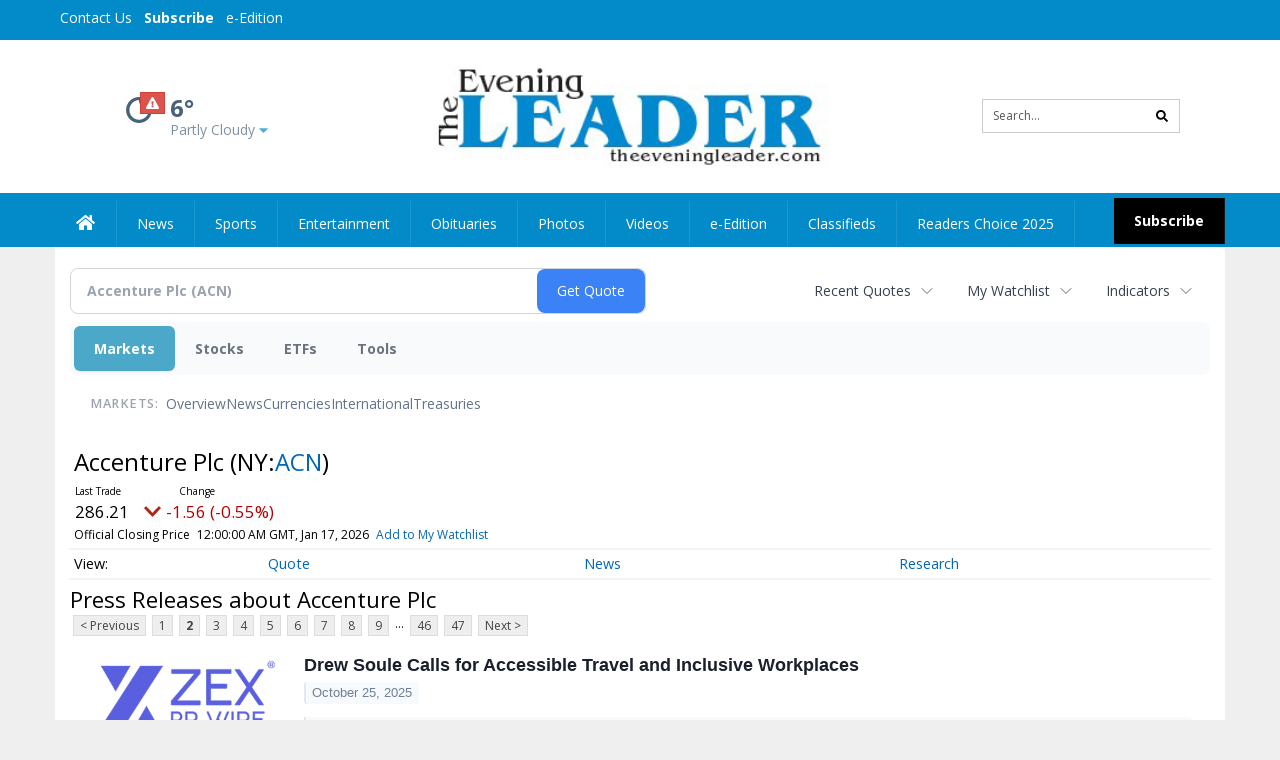

--- FILE ---
content_type: text/html; charset=utf-8
request_url: https://www.google.com/recaptcha/enterprise/anchor?ar=1&k=6LdF3BEhAAAAAEQUmLciJe0QwaHESwQFc2vwCWqh&co=aHR0cDovL2J1c2luZXNzLnRoZWV2ZW5pbmdsZWFkZXIuY29tOjgw&hl=en&v=PoyoqOPhxBO7pBk68S4YbpHZ&size=invisible&anchor-ms=20000&execute-ms=30000&cb=o3ddo89pncgf
body_size: 48814
content:
<!DOCTYPE HTML><html dir="ltr" lang="en"><head><meta http-equiv="Content-Type" content="text/html; charset=UTF-8">
<meta http-equiv="X-UA-Compatible" content="IE=edge">
<title>reCAPTCHA</title>
<style type="text/css">
/* cyrillic-ext */
@font-face {
  font-family: 'Roboto';
  font-style: normal;
  font-weight: 400;
  font-stretch: 100%;
  src: url(//fonts.gstatic.com/s/roboto/v48/KFO7CnqEu92Fr1ME7kSn66aGLdTylUAMa3GUBHMdazTgWw.woff2) format('woff2');
  unicode-range: U+0460-052F, U+1C80-1C8A, U+20B4, U+2DE0-2DFF, U+A640-A69F, U+FE2E-FE2F;
}
/* cyrillic */
@font-face {
  font-family: 'Roboto';
  font-style: normal;
  font-weight: 400;
  font-stretch: 100%;
  src: url(//fonts.gstatic.com/s/roboto/v48/KFO7CnqEu92Fr1ME7kSn66aGLdTylUAMa3iUBHMdazTgWw.woff2) format('woff2');
  unicode-range: U+0301, U+0400-045F, U+0490-0491, U+04B0-04B1, U+2116;
}
/* greek-ext */
@font-face {
  font-family: 'Roboto';
  font-style: normal;
  font-weight: 400;
  font-stretch: 100%;
  src: url(//fonts.gstatic.com/s/roboto/v48/KFO7CnqEu92Fr1ME7kSn66aGLdTylUAMa3CUBHMdazTgWw.woff2) format('woff2');
  unicode-range: U+1F00-1FFF;
}
/* greek */
@font-face {
  font-family: 'Roboto';
  font-style: normal;
  font-weight: 400;
  font-stretch: 100%;
  src: url(//fonts.gstatic.com/s/roboto/v48/KFO7CnqEu92Fr1ME7kSn66aGLdTylUAMa3-UBHMdazTgWw.woff2) format('woff2');
  unicode-range: U+0370-0377, U+037A-037F, U+0384-038A, U+038C, U+038E-03A1, U+03A3-03FF;
}
/* math */
@font-face {
  font-family: 'Roboto';
  font-style: normal;
  font-weight: 400;
  font-stretch: 100%;
  src: url(//fonts.gstatic.com/s/roboto/v48/KFO7CnqEu92Fr1ME7kSn66aGLdTylUAMawCUBHMdazTgWw.woff2) format('woff2');
  unicode-range: U+0302-0303, U+0305, U+0307-0308, U+0310, U+0312, U+0315, U+031A, U+0326-0327, U+032C, U+032F-0330, U+0332-0333, U+0338, U+033A, U+0346, U+034D, U+0391-03A1, U+03A3-03A9, U+03B1-03C9, U+03D1, U+03D5-03D6, U+03F0-03F1, U+03F4-03F5, U+2016-2017, U+2034-2038, U+203C, U+2040, U+2043, U+2047, U+2050, U+2057, U+205F, U+2070-2071, U+2074-208E, U+2090-209C, U+20D0-20DC, U+20E1, U+20E5-20EF, U+2100-2112, U+2114-2115, U+2117-2121, U+2123-214F, U+2190, U+2192, U+2194-21AE, U+21B0-21E5, U+21F1-21F2, U+21F4-2211, U+2213-2214, U+2216-22FF, U+2308-230B, U+2310, U+2319, U+231C-2321, U+2336-237A, U+237C, U+2395, U+239B-23B7, U+23D0, U+23DC-23E1, U+2474-2475, U+25AF, U+25B3, U+25B7, U+25BD, U+25C1, U+25CA, U+25CC, U+25FB, U+266D-266F, U+27C0-27FF, U+2900-2AFF, U+2B0E-2B11, U+2B30-2B4C, U+2BFE, U+3030, U+FF5B, U+FF5D, U+1D400-1D7FF, U+1EE00-1EEFF;
}
/* symbols */
@font-face {
  font-family: 'Roboto';
  font-style: normal;
  font-weight: 400;
  font-stretch: 100%;
  src: url(//fonts.gstatic.com/s/roboto/v48/KFO7CnqEu92Fr1ME7kSn66aGLdTylUAMaxKUBHMdazTgWw.woff2) format('woff2');
  unicode-range: U+0001-000C, U+000E-001F, U+007F-009F, U+20DD-20E0, U+20E2-20E4, U+2150-218F, U+2190, U+2192, U+2194-2199, U+21AF, U+21E6-21F0, U+21F3, U+2218-2219, U+2299, U+22C4-22C6, U+2300-243F, U+2440-244A, U+2460-24FF, U+25A0-27BF, U+2800-28FF, U+2921-2922, U+2981, U+29BF, U+29EB, U+2B00-2BFF, U+4DC0-4DFF, U+FFF9-FFFB, U+10140-1018E, U+10190-1019C, U+101A0, U+101D0-101FD, U+102E0-102FB, U+10E60-10E7E, U+1D2C0-1D2D3, U+1D2E0-1D37F, U+1F000-1F0FF, U+1F100-1F1AD, U+1F1E6-1F1FF, U+1F30D-1F30F, U+1F315, U+1F31C, U+1F31E, U+1F320-1F32C, U+1F336, U+1F378, U+1F37D, U+1F382, U+1F393-1F39F, U+1F3A7-1F3A8, U+1F3AC-1F3AF, U+1F3C2, U+1F3C4-1F3C6, U+1F3CA-1F3CE, U+1F3D4-1F3E0, U+1F3ED, U+1F3F1-1F3F3, U+1F3F5-1F3F7, U+1F408, U+1F415, U+1F41F, U+1F426, U+1F43F, U+1F441-1F442, U+1F444, U+1F446-1F449, U+1F44C-1F44E, U+1F453, U+1F46A, U+1F47D, U+1F4A3, U+1F4B0, U+1F4B3, U+1F4B9, U+1F4BB, U+1F4BF, U+1F4C8-1F4CB, U+1F4D6, U+1F4DA, U+1F4DF, U+1F4E3-1F4E6, U+1F4EA-1F4ED, U+1F4F7, U+1F4F9-1F4FB, U+1F4FD-1F4FE, U+1F503, U+1F507-1F50B, U+1F50D, U+1F512-1F513, U+1F53E-1F54A, U+1F54F-1F5FA, U+1F610, U+1F650-1F67F, U+1F687, U+1F68D, U+1F691, U+1F694, U+1F698, U+1F6AD, U+1F6B2, U+1F6B9-1F6BA, U+1F6BC, U+1F6C6-1F6CF, U+1F6D3-1F6D7, U+1F6E0-1F6EA, U+1F6F0-1F6F3, U+1F6F7-1F6FC, U+1F700-1F7FF, U+1F800-1F80B, U+1F810-1F847, U+1F850-1F859, U+1F860-1F887, U+1F890-1F8AD, U+1F8B0-1F8BB, U+1F8C0-1F8C1, U+1F900-1F90B, U+1F93B, U+1F946, U+1F984, U+1F996, U+1F9E9, U+1FA00-1FA6F, U+1FA70-1FA7C, U+1FA80-1FA89, U+1FA8F-1FAC6, U+1FACE-1FADC, U+1FADF-1FAE9, U+1FAF0-1FAF8, U+1FB00-1FBFF;
}
/* vietnamese */
@font-face {
  font-family: 'Roboto';
  font-style: normal;
  font-weight: 400;
  font-stretch: 100%;
  src: url(//fonts.gstatic.com/s/roboto/v48/KFO7CnqEu92Fr1ME7kSn66aGLdTylUAMa3OUBHMdazTgWw.woff2) format('woff2');
  unicode-range: U+0102-0103, U+0110-0111, U+0128-0129, U+0168-0169, U+01A0-01A1, U+01AF-01B0, U+0300-0301, U+0303-0304, U+0308-0309, U+0323, U+0329, U+1EA0-1EF9, U+20AB;
}
/* latin-ext */
@font-face {
  font-family: 'Roboto';
  font-style: normal;
  font-weight: 400;
  font-stretch: 100%;
  src: url(//fonts.gstatic.com/s/roboto/v48/KFO7CnqEu92Fr1ME7kSn66aGLdTylUAMa3KUBHMdazTgWw.woff2) format('woff2');
  unicode-range: U+0100-02BA, U+02BD-02C5, U+02C7-02CC, U+02CE-02D7, U+02DD-02FF, U+0304, U+0308, U+0329, U+1D00-1DBF, U+1E00-1E9F, U+1EF2-1EFF, U+2020, U+20A0-20AB, U+20AD-20C0, U+2113, U+2C60-2C7F, U+A720-A7FF;
}
/* latin */
@font-face {
  font-family: 'Roboto';
  font-style: normal;
  font-weight: 400;
  font-stretch: 100%;
  src: url(//fonts.gstatic.com/s/roboto/v48/KFO7CnqEu92Fr1ME7kSn66aGLdTylUAMa3yUBHMdazQ.woff2) format('woff2');
  unicode-range: U+0000-00FF, U+0131, U+0152-0153, U+02BB-02BC, U+02C6, U+02DA, U+02DC, U+0304, U+0308, U+0329, U+2000-206F, U+20AC, U+2122, U+2191, U+2193, U+2212, U+2215, U+FEFF, U+FFFD;
}
/* cyrillic-ext */
@font-face {
  font-family: 'Roboto';
  font-style: normal;
  font-weight: 500;
  font-stretch: 100%;
  src: url(//fonts.gstatic.com/s/roboto/v48/KFO7CnqEu92Fr1ME7kSn66aGLdTylUAMa3GUBHMdazTgWw.woff2) format('woff2');
  unicode-range: U+0460-052F, U+1C80-1C8A, U+20B4, U+2DE0-2DFF, U+A640-A69F, U+FE2E-FE2F;
}
/* cyrillic */
@font-face {
  font-family: 'Roboto';
  font-style: normal;
  font-weight: 500;
  font-stretch: 100%;
  src: url(//fonts.gstatic.com/s/roboto/v48/KFO7CnqEu92Fr1ME7kSn66aGLdTylUAMa3iUBHMdazTgWw.woff2) format('woff2');
  unicode-range: U+0301, U+0400-045F, U+0490-0491, U+04B0-04B1, U+2116;
}
/* greek-ext */
@font-face {
  font-family: 'Roboto';
  font-style: normal;
  font-weight: 500;
  font-stretch: 100%;
  src: url(//fonts.gstatic.com/s/roboto/v48/KFO7CnqEu92Fr1ME7kSn66aGLdTylUAMa3CUBHMdazTgWw.woff2) format('woff2');
  unicode-range: U+1F00-1FFF;
}
/* greek */
@font-face {
  font-family: 'Roboto';
  font-style: normal;
  font-weight: 500;
  font-stretch: 100%;
  src: url(//fonts.gstatic.com/s/roboto/v48/KFO7CnqEu92Fr1ME7kSn66aGLdTylUAMa3-UBHMdazTgWw.woff2) format('woff2');
  unicode-range: U+0370-0377, U+037A-037F, U+0384-038A, U+038C, U+038E-03A1, U+03A3-03FF;
}
/* math */
@font-face {
  font-family: 'Roboto';
  font-style: normal;
  font-weight: 500;
  font-stretch: 100%;
  src: url(//fonts.gstatic.com/s/roboto/v48/KFO7CnqEu92Fr1ME7kSn66aGLdTylUAMawCUBHMdazTgWw.woff2) format('woff2');
  unicode-range: U+0302-0303, U+0305, U+0307-0308, U+0310, U+0312, U+0315, U+031A, U+0326-0327, U+032C, U+032F-0330, U+0332-0333, U+0338, U+033A, U+0346, U+034D, U+0391-03A1, U+03A3-03A9, U+03B1-03C9, U+03D1, U+03D5-03D6, U+03F0-03F1, U+03F4-03F5, U+2016-2017, U+2034-2038, U+203C, U+2040, U+2043, U+2047, U+2050, U+2057, U+205F, U+2070-2071, U+2074-208E, U+2090-209C, U+20D0-20DC, U+20E1, U+20E5-20EF, U+2100-2112, U+2114-2115, U+2117-2121, U+2123-214F, U+2190, U+2192, U+2194-21AE, U+21B0-21E5, U+21F1-21F2, U+21F4-2211, U+2213-2214, U+2216-22FF, U+2308-230B, U+2310, U+2319, U+231C-2321, U+2336-237A, U+237C, U+2395, U+239B-23B7, U+23D0, U+23DC-23E1, U+2474-2475, U+25AF, U+25B3, U+25B7, U+25BD, U+25C1, U+25CA, U+25CC, U+25FB, U+266D-266F, U+27C0-27FF, U+2900-2AFF, U+2B0E-2B11, U+2B30-2B4C, U+2BFE, U+3030, U+FF5B, U+FF5D, U+1D400-1D7FF, U+1EE00-1EEFF;
}
/* symbols */
@font-face {
  font-family: 'Roboto';
  font-style: normal;
  font-weight: 500;
  font-stretch: 100%;
  src: url(//fonts.gstatic.com/s/roboto/v48/KFO7CnqEu92Fr1ME7kSn66aGLdTylUAMaxKUBHMdazTgWw.woff2) format('woff2');
  unicode-range: U+0001-000C, U+000E-001F, U+007F-009F, U+20DD-20E0, U+20E2-20E4, U+2150-218F, U+2190, U+2192, U+2194-2199, U+21AF, U+21E6-21F0, U+21F3, U+2218-2219, U+2299, U+22C4-22C6, U+2300-243F, U+2440-244A, U+2460-24FF, U+25A0-27BF, U+2800-28FF, U+2921-2922, U+2981, U+29BF, U+29EB, U+2B00-2BFF, U+4DC0-4DFF, U+FFF9-FFFB, U+10140-1018E, U+10190-1019C, U+101A0, U+101D0-101FD, U+102E0-102FB, U+10E60-10E7E, U+1D2C0-1D2D3, U+1D2E0-1D37F, U+1F000-1F0FF, U+1F100-1F1AD, U+1F1E6-1F1FF, U+1F30D-1F30F, U+1F315, U+1F31C, U+1F31E, U+1F320-1F32C, U+1F336, U+1F378, U+1F37D, U+1F382, U+1F393-1F39F, U+1F3A7-1F3A8, U+1F3AC-1F3AF, U+1F3C2, U+1F3C4-1F3C6, U+1F3CA-1F3CE, U+1F3D4-1F3E0, U+1F3ED, U+1F3F1-1F3F3, U+1F3F5-1F3F7, U+1F408, U+1F415, U+1F41F, U+1F426, U+1F43F, U+1F441-1F442, U+1F444, U+1F446-1F449, U+1F44C-1F44E, U+1F453, U+1F46A, U+1F47D, U+1F4A3, U+1F4B0, U+1F4B3, U+1F4B9, U+1F4BB, U+1F4BF, U+1F4C8-1F4CB, U+1F4D6, U+1F4DA, U+1F4DF, U+1F4E3-1F4E6, U+1F4EA-1F4ED, U+1F4F7, U+1F4F9-1F4FB, U+1F4FD-1F4FE, U+1F503, U+1F507-1F50B, U+1F50D, U+1F512-1F513, U+1F53E-1F54A, U+1F54F-1F5FA, U+1F610, U+1F650-1F67F, U+1F687, U+1F68D, U+1F691, U+1F694, U+1F698, U+1F6AD, U+1F6B2, U+1F6B9-1F6BA, U+1F6BC, U+1F6C6-1F6CF, U+1F6D3-1F6D7, U+1F6E0-1F6EA, U+1F6F0-1F6F3, U+1F6F7-1F6FC, U+1F700-1F7FF, U+1F800-1F80B, U+1F810-1F847, U+1F850-1F859, U+1F860-1F887, U+1F890-1F8AD, U+1F8B0-1F8BB, U+1F8C0-1F8C1, U+1F900-1F90B, U+1F93B, U+1F946, U+1F984, U+1F996, U+1F9E9, U+1FA00-1FA6F, U+1FA70-1FA7C, U+1FA80-1FA89, U+1FA8F-1FAC6, U+1FACE-1FADC, U+1FADF-1FAE9, U+1FAF0-1FAF8, U+1FB00-1FBFF;
}
/* vietnamese */
@font-face {
  font-family: 'Roboto';
  font-style: normal;
  font-weight: 500;
  font-stretch: 100%;
  src: url(//fonts.gstatic.com/s/roboto/v48/KFO7CnqEu92Fr1ME7kSn66aGLdTylUAMa3OUBHMdazTgWw.woff2) format('woff2');
  unicode-range: U+0102-0103, U+0110-0111, U+0128-0129, U+0168-0169, U+01A0-01A1, U+01AF-01B0, U+0300-0301, U+0303-0304, U+0308-0309, U+0323, U+0329, U+1EA0-1EF9, U+20AB;
}
/* latin-ext */
@font-face {
  font-family: 'Roboto';
  font-style: normal;
  font-weight: 500;
  font-stretch: 100%;
  src: url(//fonts.gstatic.com/s/roboto/v48/KFO7CnqEu92Fr1ME7kSn66aGLdTylUAMa3KUBHMdazTgWw.woff2) format('woff2');
  unicode-range: U+0100-02BA, U+02BD-02C5, U+02C7-02CC, U+02CE-02D7, U+02DD-02FF, U+0304, U+0308, U+0329, U+1D00-1DBF, U+1E00-1E9F, U+1EF2-1EFF, U+2020, U+20A0-20AB, U+20AD-20C0, U+2113, U+2C60-2C7F, U+A720-A7FF;
}
/* latin */
@font-face {
  font-family: 'Roboto';
  font-style: normal;
  font-weight: 500;
  font-stretch: 100%;
  src: url(//fonts.gstatic.com/s/roboto/v48/KFO7CnqEu92Fr1ME7kSn66aGLdTylUAMa3yUBHMdazQ.woff2) format('woff2');
  unicode-range: U+0000-00FF, U+0131, U+0152-0153, U+02BB-02BC, U+02C6, U+02DA, U+02DC, U+0304, U+0308, U+0329, U+2000-206F, U+20AC, U+2122, U+2191, U+2193, U+2212, U+2215, U+FEFF, U+FFFD;
}
/* cyrillic-ext */
@font-face {
  font-family: 'Roboto';
  font-style: normal;
  font-weight: 900;
  font-stretch: 100%;
  src: url(//fonts.gstatic.com/s/roboto/v48/KFO7CnqEu92Fr1ME7kSn66aGLdTylUAMa3GUBHMdazTgWw.woff2) format('woff2');
  unicode-range: U+0460-052F, U+1C80-1C8A, U+20B4, U+2DE0-2DFF, U+A640-A69F, U+FE2E-FE2F;
}
/* cyrillic */
@font-face {
  font-family: 'Roboto';
  font-style: normal;
  font-weight: 900;
  font-stretch: 100%;
  src: url(//fonts.gstatic.com/s/roboto/v48/KFO7CnqEu92Fr1ME7kSn66aGLdTylUAMa3iUBHMdazTgWw.woff2) format('woff2');
  unicode-range: U+0301, U+0400-045F, U+0490-0491, U+04B0-04B1, U+2116;
}
/* greek-ext */
@font-face {
  font-family: 'Roboto';
  font-style: normal;
  font-weight: 900;
  font-stretch: 100%;
  src: url(//fonts.gstatic.com/s/roboto/v48/KFO7CnqEu92Fr1ME7kSn66aGLdTylUAMa3CUBHMdazTgWw.woff2) format('woff2');
  unicode-range: U+1F00-1FFF;
}
/* greek */
@font-face {
  font-family: 'Roboto';
  font-style: normal;
  font-weight: 900;
  font-stretch: 100%;
  src: url(//fonts.gstatic.com/s/roboto/v48/KFO7CnqEu92Fr1ME7kSn66aGLdTylUAMa3-UBHMdazTgWw.woff2) format('woff2');
  unicode-range: U+0370-0377, U+037A-037F, U+0384-038A, U+038C, U+038E-03A1, U+03A3-03FF;
}
/* math */
@font-face {
  font-family: 'Roboto';
  font-style: normal;
  font-weight: 900;
  font-stretch: 100%;
  src: url(//fonts.gstatic.com/s/roboto/v48/KFO7CnqEu92Fr1ME7kSn66aGLdTylUAMawCUBHMdazTgWw.woff2) format('woff2');
  unicode-range: U+0302-0303, U+0305, U+0307-0308, U+0310, U+0312, U+0315, U+031A, U+0326-0327, U+032C, U+032F-0330, U+0332-0333, U+0338, U+033A, U+0346, U+034D, U+0391-03A1, U+03A3-03A9, U+03B1-03C9, U+03D1, U+03D5-03D6, U+03F0-03F1, U+03F4-03F5, U+2016-2017, U+2034-2038, U+203C, U+2040, U+2043, U+2047, U+2050, U+2057, U+205F, U+2070-2071, U+2074-208E, U+2090-209C, U+20D0-20DC, U+20E1, U+20E5-20EF, U+2100-2112, U+2114-2115, U+2117-2121, U+2123-214F, U+2190, U+2192, U+2194-21AE, U+21B0-21E5, U+21F1-21F2, U+21F4-2211, U+2213-2214, U+2216-22FF, U+2308-230B, U+2310, U+2319, U+231C-2321, U+2336-237A, U+237C, U+2395, U+239B-23B7, U+23D0, U+23DC-23E1, U+2474-2475, U+25AF, U+25B3, U+25B7, U+25BD, U+25C1, U+25CA, U+25CC, U+25FB, U+266D-266F, U+27C0-27FF, U+2900-2AFF, U+2B0E-2B11, U+2B30-2B4C, U+2BFE, U+3030, U+FF5B, U+FF5D, U+1D400-1D7FF, U+1EE00-1EEFF;
}
/* symbols */
@font-face {
  font-family: 'Roboto';
  font-style: normal;
  font-weight: 900;
  font-stretch: 100%;
  src: url(//fonts.gstatic.com/s/roboto/v48/KFO7CnqEu92Fr1ME7kSn66aGLdTylUAMaxKUBHMdazTgWw.woff2) format('woff2');
  unicode-range: U+0001-000C, U+000E-001F, U+007F-009F, U+20DD-20E0, U+20E2-20E4, U+2150-218F, U+2190, U+2192, U+2194-2199, U+21AF, U+21E6-21F0, U+21F3, U+2218-2219, U+2299, U+22C4-22C6, U+2300-243F, U+2440-244A, U+2460-24FF, U+25A0-27BF, U+2800-28FF, U+2921-2922, U+2981, U+29BF, U+29EB, U+2B00-2BFF, U+4DC0-4DFF, U+FFF9-FFFB, U+10140-1018E, U+10190-1019C, U+101A0, U+101D0-101FD, U+102E0-102FB, U+10E60-10E7E, U+1D2C0-1D2D3, U+1D2E0-1D37F, U+1F000-1F0FF, U+1F100-1F1AD, U+1F1E6-1F1FF, U+1F30D-1F30F, U+1F315, U+1F31C, U+1F31E, U+1F320-1F32C, U+1F336, U+1F378, U+1F37D, U+1F382, U+1F393-1F39F, U+1F3A7-1F3A8, U+1F3AC-1F3AF, U+1F3C2, U+1F3C4-1F3C6, U+1F3CA-1F3CE, U+1F3D4-1F3E0, U+1F3ED, U+1F3F1-1F3F3, U+1F3F5-1F3F7, U+1F408, U+1F415, U+1F41F, U+1F426, U+1F43F, U+1F441-1F442, U+1F444, U+1F446-1F449, U+1F44C-1F44E, U+1F453, U+1F46A, U+1F47D, U+1F4A3, U+1F4B0, U+1F4B3, U+1F4B9, U+1F4BB, U+1F4BF, U+1F4C8-1F4CB, U+1F4D6, U+1F4DA, U+1F4DF, U+1F4E3-1F4E6, U+1F4EA-1F4ED, U+1F4F7, U+1F4F9-1F4FB, U+1F4FD-1F4FE, U+1F503, U+1F507-1F50B, U+1F50D, U+1F512-1F513, U+1F53E-1F54A, U+1F54F-1F5FA, U+1F610, U+1F650-1F67F, U+1F687, U+1F68D, U+1F691, U+1F694, U+1F698, U+1F6AD, U+1F6B2, U+1F6B9-1F6BA, U+1F6BC, U+1F6C6-1F6CF, U+1F6D3-1F6D7, U+1F6E0-1F6EA, U+1F6F0-1F6F3, U+1F6F7-1F6FC, U+1F700-1F7FF, U+1F800-1F80B, U+1F810-1F847, U+1F850-1F859, U+1F860-1F887, U+1F890-1F8AD, U+1F8B0-1F8BB, U+1F8C0-1F8C1, U+1F900-1F90B, U+1F93B, U+1F946, U+1F984, U+1F996, U+1F9E9, U+1FA00-1FA6F, U+1FA70-1FA7C, U+1FA80-1FA89, U+1FA8F-1FAC6, U+1FACE-1FADC, U+1FADF-1FAE9, U+1FAF0-1FAF8, U+1FB00-1FBFF;
}
/* vietnamese */
@font-face {
  font-family: 'Roboto';
  font-style: normal;
  font-weight: 900;
  font-stretch: 100%;
  src: url(//fonts.gstatic.com/s/roboto/v48/KFO7CnqEu92Fr1ME7kSn66aGLdTylUAMa3OUBHMdazTgWw.woff2) format('woff2');
  unicode-range: U+0102-0103, U+0110-0111, U+0128-0129, U+0168-0169, U+01A0-01A1, U+01AF-01B0, U+0300-0301, U+0303-0304, U+0308-0309, U+0323, U+0329, U+1EA0-1EF9, U+20AB;
}
/* latin-ext */
@font-face {
  font-family: 'Roboto';
  font-style: normal;
  font-weight: 900;
  font-stretch: 100%;
  src: url(//fonts.gstatic.com/s/roboto/v48/KFO7CnqEu92Fr1ME7kSn66aGLdTylUAMa3KUBHMdazTgWw.woff2) format('woff2');
  unicode-range: U+0100-02BA, U+02BD-02C5, U+02C7-02CC, U+02CE-02D7, U+02DD-02FF, U+0304, U+0308, U+0329, U+1D00-1DBF, U+1E00-1E9F, U+1EF2-1EFF, U+2020, U+20A0-20AB, U+20AD-20C0, U+2113, U+2C60-2C7F, U+A720-A7FF;
}
/* latin */
@font-face {
  font-family: 'Roboto';
  font-style: normal;
  font-weight: 900;
  font-stretch: 100%;
  src: url(//fonts.gstatic.com/s/roboto/v48/KFO7CnqEu92Fr1ME7kSn66aGLdTylUAMa3yUBHMdazQ.woff2) format('woff2');
  unicode-range: U+0000-00FF, U+0131, U+0152-0153, U+02BB-02BC, U+02C6, U+02DA, U+02DC, U+0304, U+0308, U+0329, U+2000-206F, U+20AC, U+2122, U+2191, U+2193, U+2212, U+2215, U+FEFF, U+FFFD;
}

</style>
<link rel="stylesheet" type="text/css" href="https://www.gstatic.com/recaptcha/releases/PoyoqOPhxBO7pBk68S4YbpHZ/styles__ltr.css">
<script nonce="P6_RI0lmoGwt5LGkvn_eVw" type="text/javascript">window['__recaptcha_api'] = 'https://www.google.com/recaptcha/enterprise/';</script>
<script type="text/javascript" src="https://www.gstatic.com/recaptcha/releases/PoyoqOPhxBO7pBk68S4YbpHZ/recaptcha__en.js" nonce="P6_RI0lmoGwt5LGkvn_eVw">
      
    </script></head>
<body><div id="rc-anchor-alert" class="rc-anchor-alert"></div>
<input type="hidden" id="recaptcha-token" value="[base64]">
<script type="text/javascript" nonce="P6_RI0lmoGwt5LGkvn_eVw">
      recaptcha.anchor.Main.init("[\x22ainput\x22,[\x22bgdata\x22,\x22\x22,\[base64]/[base64]/bmV3IFpbdF0obVswXSk6Sz09Mj9uZXcgWlt0XShtWzBdLG1bMV0pOks9PTM/bmV3IFpbdF0obVswXSxtWzFdLG1bMl0pOks9PTQ/[base64]/[base64]/[base64]/[base64]/[base64]/[base64]/[base64]/[base64]/[base64]/[base64]/[base64]/[base64]/[base64]/[base64]\\u003d\\u003d\x22,\[base64]\x22,\x22w44tw4/CmcK1wrcew5/[base64]/Ct3vDncK9DcKPXBYTZMOfwpnCtxrCjcKPYMKVwqTCgHjDvlgaFsKyLFHCo8KwwoktwrzDvGHDqHtkw7dxYDTDhMK7AMOjw5fDvytKTCBoW8K0X8KeMh/[base64]/Dp8OLw6wPRgbCn3HCsHgZwr9oRMKHF8KGP0DDr8KywqIuwrZsUnHCs0XCmMKYCxlQJRwpGlPChMKPwrMNw4rCoMKfwrgwCwMtL0ktV8OlA8OKw4NpecK1w50IwqZ4w53DmQrDshTCksKuZFk8w4nCnDlIw5DDvcK3w4wew6BlCMKgwq0pFsKWw5gww4rDhsO/bMKOw4XDksOYWsKTP8KPS8OnCwPCqgTDpypRw7HCmhlGAHTCicOWIsOUw4t7wr4gTMO/wq/Di8KoeQ3CrANlw73Dux3DglUUwqpEw7bCrUE+Yzc4w4HDl3x1woLDlMKpw7YSwrM/w47Cg8K4XyohAivDhW9cYsOjOMOyTUTCjMOxTm5mw5PDkcOrw6nCkknDocKZQWI4wpFfwr/CmFTDvMO2w43CvsKzwonDsMKrwr9ca8KKDEZbwocVaFBxw54BwqDCuMOKw5RHF8K4UsOnHMKWLmPClUfDnSc9w4bCisO9fgc1THrDjQwuP0/CrsKWX2fDuifDhXnCiE4dw45YWC/[base64]/[base64]/Dih/Dv8OWI8OeRgPDi8Kww7NBOSduw7/CssKnSiHDkSpGw5jDvMK0wrbCtMKWacKDQXV9XTJCwrgqwpBLw6JSwqDCjkzDs2fDiFV5wp7DvVYew6hdRWlww7zCuRvDsMK+IwlLGxjDq2LDqcKcAmLCqcOJw4RkBjQ6wp8MfsK5FMKBwqN1w44eVMOMacKqwr9mwp/[base64]/CuWVjaMKzCsKvw7lCb8Kuw5M5VsKNwq/Cvh9zTAQ6QmHDvRVDwqAHfXo+JBs2w7F3wq3Djz1fOsKRaijCkjjCimTCtMK/QcKYw68bfREBw747RE8dZsOeSksJwq/DpWpNwotub8KjbywiIcOdw7vDkMOmwqzDhcOeZMOsw40jW8KIwozDoMKywrbCgndQW0fDthwPw4LClV3Dgm10wogYbcOSwpHDl8KYw4HCqsOSEnTDigFiw5fCt8OXG8ONw5E2w7XDjEPCm3vDiwPCj15dacOTUTXDtix3worDtlA5w7RMwp40LWvCjsO3AMK/ZcKaWsO5R8KWcMO+YzYDJsORDMOOFUZOw77CpQ3CiEfCgT7CilXDpmJgw5sLPMOVfUIHwoXCvA18CVzCkVc0wpjCiUDDpMKOw43Cq24Mw43CjCAbwq/CsMOGwrrDhMKQMlPCusKgHiwlwqwOwpdrwo/Dp2DCng3DqXFuWcKNw6shWMKlwpMEUnLDh8OKHyR2BsKXw7rDnC/CjDg5BHldw5rClsO9RcO4w65DwqF6wqQpw5dsVMKiw4bDiMObBwnDl8OMwoPCscOMNHDCkMKFwo3Cq2bDtEnDm8OffBwIZsKZw6dXw7zDlHHDp8OQA8O9WTbDqFDDq8KMBcOuAWUvw7wzXsOFwrQBI8OGKhcJwr7Cu8OUwpRTwow6Q13DjHgKwp/DrcKKwoPDqcKFwoJ9EBHCpcKqEVwzwpHDkMKkDxkGD8OtwrXCuDjDpsOpfWApwpnCssKDO8OCcGLCqcO1w5rDs8Ohw4DDtGZQw5l2cgV7w71nak46G3XDo8O7BUjCinHCqWLDosOgV2jCtcKuFDbCskzCrVRwGcOgwpnCnm/DvX0fEWzDv0/DjcKuwoU3PHAATcO1fsKCw5LCmsKNHVHDnQLDkcKxBMOOwrXCj8OEIUvCimXDr1gvwrnCicKrR8OpXyQ7ZUbClcO9IcOiM8KxNVvCl8KWEMKLTRHDpwHDqMK5GMOgwoh1w4nCt8O3w7LDsDxNPzPDnWQxwq/CnsKkdcKlwqjDkBXCt8KiwpfDjcKrBWfCjcOEAGs9w51zISHCtsKNw7LDg8OtG2V8w5odw5/DqHVww6lqR1rCoApcw6vDvHzDtxnDtcKIQBLDvcOGwoXDg8Kfw7QLTi8PwrJfFsOsTcORB1rDpMKmwqnCqsOsNcOKwrsHPsOFwpjChsKRw7RrVsKrXsKdDADChsOMwrEMwqJxwq7DpVfCtcOCw43Cq1XCosOpwo7Cp8OCY8OuEkxIw4zDngkAUMOVw4/DtMKHw7XCp8KEWcKyw7/DocK8CsO+wrXDrMK4wpjDrkMRLWUAw6nCnyXCslQvw4QFGHJ3wpQdTsOzwpYswoPDosKNJcOiOWJAaV/CisOXIS1weMKJwp4UC8OTw43Dl1MmLMO7ZMO2w57ChkXDh8ORw6c8H8Ojwo/DhypRw53CtMKswpsRHgN0UcOHfyzCmUk9wpY7w7HChgjCjwDDvsKMwo8Uw7fDmmDCksK1w7XCriXDmcKzXcOpw4Mpd3fCicKJCT00wp9Ww5PDhsKIw7HDocOoRcKXwrN0UDTDpcOud8KpPsO8fsKtw7zCgm/[base64]/Cn8Kow4vDunNzGMKPexnCq1fDkhDDvgnDuxHDsMKiw7PDlT13wpdJP8OMwqvCqEvChsOAV8Ovw6LDuRQ6aVbDi8OAwrXDn1AvM1XCqsKEeMK/wq5CwofDqsKIbFTCjj/DvRzCpMKXwq/Du1lvZsOLMsONHsKawowLwqHChRTDgcK0w74MPsKFbMKoRsKKd8Kcw6dqw6F2w6IrX8O+wpDDpsKGw4wPwo/Du8Oiwrhowp0BwqQCw43DgW5tw4ESw5TDpcKQwoTCoR3CqljCqRHDnQXCrsOVwofDksKuwodDJ3MDDVBMR3rCnlnDmsO1w7bDkMKfQcKjw6hvNzvCo2otTCPDoFBXFcOOM8KzfxPCk3zDrTbCslzDvjPCoMO6In57w5PDr8OqIG/CsMKGVsOXwrVdwqfDm8OqwrHCncOMw4nDhcO8EsKyeGPDtsKVZykIw4HDpx7Ck8KFKsKBwrZjwqLCgMOkw5oawoPCpm47PMOmwpgzC0BvCGNMb2wQB8Oww5FwKDTDhXjDrjthBTjCg8OkwpcUUnJcw5AiSH4mchtGw7Mkwo8jwqA/wpPCvivDiWfCtTbCuR/[base64]/a8K+w43Dkw1XwqR8fDLCnEdjeGLCmcOtw4fDuMKAEATCnVFxMwTCnGbDqsKuB3rClGQQwqXCp8Kaw4LDuznDtWw1w4bCq8Kmwr8AwqLCpcK5JsOsNsKtw7zCtcOWETARDmfCgMOJeMOgwooVKcKpJUjDmsO0B8KsNhnDi0/ChcOfw77ChE7DlsKjC8K4w5HDuCALJxTCtwoWw4rCr8KBYcO7FsKcJMKVw4jDgVfCscO5wqjCt8K5H2x/w4/Cn8KTwp3CkgBwXcOuw6/[base64]/Cj3nCtsKkMThQw6B5w5MIwozCmMO+VylEwrE3woBDUMK5c8OMcMODdEVtdsKXPSbDlcOUAsKTcwB6wpLDgsOsw57DnMKhEjgmw7M6DTbDj2/DnMOTL8KUwqDDmDTDgMOQw451w6BTwoB1wrlGw4LCpyZVw4EcSgRawpvCtMKCwrnCjcO8w4PDt8KHwoMSQ2t/VMKhw5VKd00pQWdLFAHDncKowqpCAsKtw4BucsKwcxfCiiTCqMK6wrDDslkCw4LCnSR0IcK8w7XDp14HG8Otd3/Dt8OOw6jDscKzaMOcIMKaw4TCtSTDtXg+PiPCt8K2I8KNwp/[base64]/[base64]/Do8KXwojDgsOxXMOUQ8Kfwp/DqRLDh8OeQTMFwqXDn3/Dn8OROMKLA8Ouw4LCusKCRMKIw57DgMOlVcKSwrrCgsOPwoXDoMOQGWgDw7bDvjTCpsKiw55AesKOw6hXfcKvGsO8GCDCmsOLAsO+XsO0wpAMacOTwp/Cm0hEwpYLLm8iLMOeVCnDpnMBAsKHYMOAw7fDqSnCoB3Dpn9Hw7XCjEsKwpvCmyZsGBnDucO3w6QCw6NkIR/CoW5CwpnCklo+HD3DgMKbwqHDomwSb8KUwoREw5fDgMOKw5LDscKJPcO1wotcJ8KpD8KCXsKeNlYew7LCk8KBdMOiJDsQJMOINg/CkcOvw50pcinDrXTDjBPCtMK7worDlQfCkHHCtsOuwq4Lw4pzwoNnwqzCtMKrwobCuxxnw6F+VnPDgsKwwrFqVWcUenlHEG/DoMK5CS8FWzlOZMOGEMO5JcKOXBnCgsO/aCXDqMKTP8K2wp3CphhUUiYmw756d8Kiwq/DlTtaEcO5RSLDscOZw74Bw7MnIsOkMxfDnzrCizkww4E7w4/CtMKwwpXDhkwhAAdSWsOjR8O5D8OHwrnDkAVsw7zCtsO1e2glVcO0UcOOwpvDv8O6Eh7Dq8Kbw5Ifw54xdhfDqsKTRjDCo2wTw7HChMKpasO5wpDCnUoow5/Di8KrOcOEIsOmwpUpMGzDgxIySVliwoLCvwhMLsKCw67DmCTDlMOJw7BuMQDCt37CoMOEwpJ+LkF1wocbeVfCoDfCksOOVWEwwo/DujANTkMKWR8+WALDi2Jow5sawqlIDcKhwotFYsKUAcKQwoJ6wo10JhI7w6TDrBg4wpdkOsOcw5YSwpvCgEjDpjFZccOSw5BdwqVuX8Kiw7zCjyjDjxHDnsK5w6bDlVpkQhBswozDqz8bw53CgjHCqgTCl0ENw7tcZsOXw4J8woZ4w6dnFMK/w4XDh8ONwoJPC2LDpsOQfAhZX8OYX8OEFFzDoMOTFcOQAy5LIsKLW1nDg8OrwofChMK1cSzDj8Kow7/[base64]/VMOrwpTCjsKhaHsAwqN0fBrDk8Omwrotwr9Uwq/Cq1bClMKQMR/CtzlcScOMMBjCgQdBY8Kvw5VcNWJICcO1w71cM8OfC8OJQyd5AEjDvMOZQcOvMXHDssKFNw7CvzrDoQ48w6bDsF0tdcK6w5/Dp3NcXWwTwqrDtMKrVVYQJ8O/TcKww4TCnV3DhsOJDcO4w5hfw6bCicKSw57Dv1TDgWbDlsOqw7/Cjk/ClkHCrsKRw6Iww5BmwrF/DxIqw4fChcK5w4trw6rDmcKTRMOawplXXMOAw5EhBFXColNyw7VEw7pywo8cw4jCrMO/[base64]/DhMKywq9IQcOmwqrDjsKEdXnCsSfClMOPB8KwwqYzwrPClMOQwoDDmMOPW8Ocw67CkG4VfsOywoXCu8O0GlTDtGcoBcOiCVdpw4LDrsKeXXrDjmonS8O1wrMueVhmJyTDl8OlwrJoYsOPcnbCnXvCpsKIw71mwp1ywpnDoFPDiX85wr/CssKKwqVRLsK6UsOsQCvCqcKVDl8XwrpTf38Vd2XDmcKVwqgbanYeP8OxwrHDn0vDp8Odw7hjw7IbwqHDjsKJXXQXZsKwFTLDv2zDhcO+w5gFEVHCvsOAeX/DlcOyw5AJw4oowqdZCm/[base64]/Ds0/Dl2bCmXYzwpUWVcO4w7LCt8O7w4U7wpjDpcOgdy5Ew6hvacOEfGRSwoAnw6TDsFlebXDCljnCm8KKw7tBeMKtwrgdw5Q5w6vDrMKoB2hTwpXCsXcRaMKKPsKiNsKvw4HCi1Ihb8K4wqDCgcO/ElVMw4PDt8OMwpBdbMONw6/CqzsfdGDDpRDCssOUw5sow67DtMKhwq/DkTLDt0bCnCTDjcKawrJXw4ExUsOKwocZQTM7LcKlOm0wPMKMwr0Vw4TCjEnCjHPDuE/DncKywqXCo2fDt8K5wqTDikbDpMOxw4LDmjA0w5cJw7B6w4ofZ3cJP8KXw60ow6XDuMOgwrHDiMKYYjTClMKDZhATWcKcX8OhesKRw7FhFsKvwrUZEBHDpsKLwonCl3UOwrzDhTHDiCzCoDIvCkdBwozClnzCrMKEecOlwrQOMMKIbsOIwr/CnlVlR0A2DsKlw4BYwr9JwqAIw6DDmhzDpsO3w4wkw7DDmmgTw5AGXsOMJUvCgMOsw4fDoS/DmcKmwo7ClSpXwqBXwrs9wrpdw64mMsOwKFrDomTDvsOVPFXDqsK3woHCgsOnFhN4w6fDn1xiTDPDi0fDq1hhwqVIwpDCk8OSKjZMwrBaYsKgNj7DgVYYXMKVwq/[base64]/CuWXDq8OqwrkwwqrCiUcKIA1JwqHCoHwIFWZrHjHClcOHw48awqk6w5pPaMKsLMKdw6JSwpA7YXHDtMOQw5pLw6TClhEswoIFQMKJw4fDgcKpVMKnEHnDkcKRw5zDnwx8dUYwwpQuG8KPQsKcR0HDjsOvw5PDnMKgW8KicE8+FEddwpTCtiMHw4nDsF/[base64]/[base64]/[base64]/Dp8KzQ2VZIMO/[base64]/YsOeEQhMw7XCoMOxw7/Co29Kw59Dw4HCqcO7w4h6aVnCkMONWcOCw6wPw6vCjsK8KcKxMm58w6IQAgs9w4XDt3/DgRjCgMKdw7czJF/[base64]/Dk0DDh8OlPcKdw5/DhhHCmS7DlsOXQUIUMMObLMKlSCYiMRgMwpjDu2sTw7bClsKrwpsuw5TCncKWw4w7H3gcCcOvwq7DjR9URcOnZxB/[base64]/ScKbZ8OHN8OxWzvDpRHDiCoYwqIsWW53wo/[base64]/DgGszw4YuwrnDvMK0w4/[base64]/Dt0Y5Qwt5IsOdBFnCtsKywqfCjMKtS1fDkS5OKcKywo0PQHbCqcKOw5FLYmVqZcOpw6TDoi3Dt8OewqUSK0TCrhlJw4dPwpJ4KMOReh/DmlTDlcOnwp47wp1nATPCqsK1RW7CosO+w5zCnsO9VA1aVMKXwovDiGY9ZUkgw5MXLnbDml/Cgj1QQ8OswqAzw73Cty7DiVLCqWbDj2TCpAHDkcKRb8OCewwWw6EVOQk6w65vwrxSP8KxYFJyZWVmHBcLw63CiHLDklnCr8Oiwq98wr4cw67DrMK/w6tKDsOQw5jDrcOmOgTCuTXDhMK9w6Fvw7NRw4tsE0bCsDNlw7tULALCvsOINMOMdF/CgkhrNsO5wqMbTjwEEcO7wpXDhC07w5XDicKow6PCmMOVRC5wWMK/[base64]/wpjDq8OaG8KwZ8KUbMOYw6AbBXDDundXYyjChsOQTCkGKcKVwqUBwqk6EsOlw7Bnwq4Pw6MTBsKhYMO8wqA6RRM9w4htwr3DqsO5X8OSNgTCnsKWwoQhw7fDlMOce8O9wpfCuMOmwqQnwq3CssKgO2PDkkAVwpvDl8O7cVVzU8KWWG/DscKIw7tlw7PDv8KAwphNwqrCp2h4wrczwrI7wosKMBPCl33CkXPCp1LCv8O+QkzCu18fPcKdShDDncORw6g1Xz1tcCpfeMOxwqPDr8O0DmXDmTEfC3sqfXjCuCxbQTMSTRJUbMK1M0/DmcOKNsKpwpnDuMKOXF0CZTbDk8OGVsKCw5vDhVjCuGXDgMOXw47CsxtSDsK7wpXCiw3CtkLCiMKTwqjDqsOqbkN1EXzDlHYIVh1CMcKhwp7DpXRXT2Jibw/ClcKWaMOHUsOYFsKIDMO1wo9sHyfDq8OUIXTDvsOIw4YtEcOZw4srwpTCkFAZwrrDolVrB8KxfMKJWcOzSkTDr3zDuitHwoLDpx/[base64]/ZcKuOz0UYQQvw53CuFdCw5rCmcKiw5hjwok/wo3CgAPCn8OldsKqwrd2WyMkE8O3wrcvw7jDt8OOwpQyUcKVX8O0H0nDncKJw6nDrCzCncKQWsO5ecKDP2FiJwQvw494w6dkw5HDuADCjw8HCsOSVWvDiE8nBsOFw4XClRswwqHCk0Q+AU/DgUzDmG4WwrBgFsOGXB5Zw6E/[base64]/CsMOOw5DDrS8ZAsOow7FPfxMpwqbCisK3wqTDhsOMw6zDlsOnw5PDlcOfS3FJwpnCiylZAwjDvsOsWsO8w4XDucOFw6tEw6jCisKowqHCr8KIGkLCoSpyw7fCg3nCtAfDtsOIw7wYZcKMV8KRDG/Cgk03w7DCkMOuwpx1w6vCl8K+wp3Dq2k+EcOOwprCv8Kuw4pHfcOKXVXCqsOkKT7Du8KEdcK0e3xnVl8Fw5UYf19YUMOBRMKtw57ChMKUw55PbcK4SsO6PWRUJsKiw77Dr0fDu07CsDPCjC1sBMKoQcOMw5J3w7Q/wpVFFTvClcKCLg7DpcKAbMKhw44Uw6Q+W8KGw7nDrcObwpzCjVLDv8KUwpbDosK9fk7DrHAGdcOLwpzDmcKxwodGJAU7fjHCtzs+wqzCjEcEw6LCtcOsw7TDpsOFwq/Dk3TDsMOjw5zDhW7CtVXCncKNCFFEwqJiVnnCp8O7w6vClVfDmWjDn8OtOAV+wpIWw4ARfSABV1klVR12DcKjN8OnFsK9wqTDpTbCg8O4w6BHKDNqIhnCuVE7w7/Cg8Otw77Cnl1gwo7DvHFFwpfCnQhIwqA3RMKywoNLEsKMw7EMcSw4w7/DmlcpHEN1IcOMw6JKExMwIcKPEj3DncKpVEbCrMKYL8OGHkfDm8Kgw5BUOMKHw4hGworCs3JKw4bCm2DDigXCs8Kow4DDjgZaF8OQw64EezPCpcKbJUklw6c+BMOLTxJuYsO7woR3eMKhw4XDjHPCr8K7wo4Iw6VlL8O0w48/VF0ARwN5w7sncyXDuVImwo/DlMKnVGAvV8O3LcKhGkx/wq3CoBZVagpjPcKXwrnDlDIBwqh1w5RcA0TDj1bCq8OFAcKcwobCmcO7wpPDgcOjFE/[base64]/wrx6UFJaQ8KDwp5fwqDDvSAfwpzDtWDChw/ChzA7w5bCr8KcwqbDtQsgwo8/w4IrKcOLwq/Co8OAwpnCmcKIY1sKwp/CksK4SxvDp8ONw60xw4rDiMKawpJIVW3DrMKAYCrCosK2w61fdw4Mw6ViEsKkw4fDiMO4XEEMwoxSXcOxwqMuWxgdwqVvbWrCscKveRPChV0Md8KIwq3CgsOTwp7DrcODw60vw7XDh8Oow49uw7vDrsOFwrjCl8OXQD4Zw47Cr8Ovw6vDin8JKlozwozDvcO8R3rDun/Co8O9dT3DvsObTMOFw7jCpMONw67DgcOKwpNGwpB/wqUFwp/CpWnCqTTDtyXDmMK/w6bDozZTwqlFU8KdJcK/G8O1wr7ClsKmb8KlwpJ0M3tpL8KlPcOuw7Icwp9RLcKTwoYpSjB0w5Z9eMK6wpcxw4jDm1JhbD7DhsOhwrbCncOnBTbCpsO7wpkuwrMHwrpefcOSa29QBsKeacO/QcOkcEnCnjpiw73Dh15Sw5d1wpssw4bClnI8G8O/wpLDomwaw6bDn1vDl8KcS2jCgsOQahskbAQHGsOSw6TDsiLCvsOAw6vDkEfDncOiaiXDtA5swoc8w4BvwrLDjcKhwoIwR8KNfTjDgSjCnijCsCbDq2Uvw5/Dt8KAFRYww5BeUcOSwqgwccORe2NlYMOLN8KfaMOKwp/CpETCm00sL8OVIy7CiMKrwrTDhFNEwppgTcO4BMOnw5HDgh1+w6HDlGpUw4DCsMK9wojDjcOnwrbCn3TDtjFFw7vCjxDCocKgJVwDw73CssKTLFrCqcKEw70+Ml/DrFTCnMKjw6jCuz8nwrHClh/[base64]/w6zCv0DDjsKvOEEWw4lheMKTw58ewq87w7rChVXDtmB3w7cYwrs5w6XDgMOwwq/DpcKcw4QdM8KAw4TCiCfCgMOhYUfCt1DCr8O8EyLCgMK7eFvCjcOqwo0bIQg9wq3DhkA0e8OtesOAwqnCpzzCscKeZ8Ovwo3DsANgCyfCuRjDvMOewpZ0wp7CpsOSwqPDiRrDkMKmw7DClwh0wrrCmFrCkMOVKQFOHDrDkcKPSBnCqcKTwr8hw4jCl2QFw5Rww7vCtw/CucOjw7nCrMOPGMOyBMO3LMObBcKEw4l1RMO2w5jDuTZnXcOsNsKHesOnJsOKDyfCtMK4wpcIdTTCqwjDu8Ohw4zCsTkhwq9/wqTDmz7Cp1Bew77Dg8Kmw7XDhF9DwqhKNsKmbMOvwpBLesKqHn0fw5vCoQrDvsKUwqkZcMK/DRVnwq13wrRQWTzCogUmw74Bw5RXw6fCqVPCplFIworDuVg+VWzCo1kXwrPCiWrDvSnDgsK2W2IfwpHDniLDpgDCvMKzw53CkMOAw7IwwroGHQ3DrXtBwqLCosK2AcKywoTCtsKcwpQiKsOHGMKuwohFw54rTRIyQhHDmMO7w5fDuB/[base64]/WX1dwp/[base64]/Dkm9Cd1bCsMK2worCtxZsw7YqwpvCqQcnwqzCkVDCucKcw4xxw7vDjMOCwoUfVsOkCcKgwrbDisKzw7NldH8vwohhw5TCrwLCpBwSXxQpMFTClMKvTMKmwoFxUsOPf8OLEG5KWMKnDAc1w4F6w4NEPsKHb8Kkw7vCrkXCjlA0FsKQw67Dgh0mJ8K+FMKsKUllw5/ChsKGUBzCpMKMw4oHAzzCnsKIw6UWUMKibgPDt19ow5BTwp7DjsOQB8OAwrHCvsKlwrPDoWs0w67DjcKTHwzCmsO9w51AdMK/NGVDf8K4fcKqwp7DuXYJJMOmUcOtwofCsEDCnMOOXsOrPR/Cs8KJPcK9w6ozWCo6SMKdNcO3w7XCpsK3wrNhK8O3TcOlwrsXw47DmsOBQwjDvE4hwq4yVEFTw6HCiyvCgcOnPH5owrhdNgnDqMKrwrrCgsOLwqnChcKBwrDDsA4wwoTClm/CnsO2wpMUby7DnMOJwpXDvMK0wqVkwrnDtw4KUn/DmjvCplMsTkfDrAInwqrCvwEWB8K4I3Rba8KKwpTDi8ODwrDDhWA/[base64]/wrjDj8OhwqEFWCPCvMKuw70UwoFGwqbCilVhwroSwrzDrWBKw4UGDn/[base64]/W8OhwoHCq8Odw6wZaxLDnmQcUVwdw6Nuw4JbwonCkk3Cv0swFkrDr8O/[base64]/[base64]/CgFhsH8KywqltNSFaCcKEw7PCvDPCkcKVw6vDnMOuw6jCjcKAcMKDbWpccXXDrcO4w4wbI8Opw5LCp1vDhcOaw7XChsKjw7zDlsKCwrTCssK9wo5Lw7Bxwp7Dj8KJYSrCrcKDBSslw4hMX2UIwr7Drg/CnGzDk8OUw7EffCfCmRxgw7vConzDgcKxNMK+f8KvXCXCoMKeTVXDu0wTa8KWT8KqwqICw5scCARRwqpIw6gYTMOxT8KHwo5/FMO1w6XDvMKtJSx/w6BqwrLDjwp/w7LDk8KzEBfDrsK7w4QYE8KvE8O9wqvDpcOPRMOqSjtxwrIcOcORUMKww4jDlyJHwptxMSFbwrnDg8K0IsO1wr42w53DpcOVwqLChwFyDcKqBsOdGQPDrHnChsOPwqzDgcKQwqzDsMOIBHROwpZGVyZIY8O/dxzCp8KmU8KyXcOdw7jCk23DhDYfwpZgw7RdwqLDqEVFEcOSwqLDlG9dw6J/IcKuw6fDu8ODwrVOLsOgZxlEworCusKqTcKEL8K0FcKvw54Qw7DDryUVw7RpUz8ewpfCqMOxwo7CgTVORcO5w4TDi8KRWMKQE8OuURYDw55ywoXChcKkw6/Dg8OGdsOww4AYw6AVGMOjwp7CkgocXMO2NsOQwr9YVHjDsFvDh23DrUHCs8Onw5ZPwrTDtMOkw54OGizCoD7DuS1Mw5obX0/CjUvCrcOrwpN1JGlyw4bDqMKTw6nDqsKuLSRCw6YBwoRBLRR6Q8KceDbDsMOTw7HCncKewrrDocOGwpLCmS3Ci8OyOS/[base64]/wrY9woV4w4l4wrgdcRHDogzCrwHDvgZew5/DssOqWsKHw53CgMKawrzDksOIwprDicKZwqPDk8OoEzJILnEuwqvDlAs4RsKfesOxH8KOwp4RwoXDvCNmwo8hwoJMw4xtZ3IYw5ENVikyGsKCBsODA3AFw43DgcOaw4nDkDo/dsKfXDHCosOwEcKeel/DscKFwow0CcKeVcKIw5h1XcOIfcOuw58WwosYwqnDl8K7w4PDiBXDr8O0w6BuKMOqNcKLX8OOVHvDrcKHfQtGLwJcw7U6wpXDk8Okw5lBw77CuUIJw7/[base64]/Dn8KITMOnW8OJYcOdYC7DpDhGw4NGJcOgIQVnXgZHw47CtsOGEHfDo8K4w73DjsOgX0MndQ/DocOwbMOpWC0mAV5cwrPCsB9ow4DDpcOZCSYTw5HCqcKDwppsw48rw6LCqn1rw4ItF21Iw4LCv8Ktw4/CryHDvTxFbMKVesOmwoLDgsO9w7gxMXl6aCMlSMKHa8KoKsKWKH7ClcKuRcKBJsK2wrTDtjDCoRofT0Iew5DDn8OtBQTDkMKAcW3DqcKkayfChjjChF/DpyLCt8Kkw5kCwr3CuHJcWknDpsOTesKawpFAQkHCk8KiIjkAw596KSMqJUc0w5HChcOiwolewpjCsMOrJMOvKcKKOSvDrcKRI8OmF8O6wo5hWSvCjsOYFMOMJMOowq1WKTB5wq/DqWEsCsOUwobDvcKtwq9bw4DCsyVmPB5MFcKrJMOMw4JLw4x6JsKCMWRcwqDDj3HDrHnDucKOw7XDk8OdwoUDw4VIL8OVw7zCmcK7fW/CmBxowovDnk10wqUwTMOeVsK7DiU1wrxfUMOPwpzClMKrGMORJcKVwq9qSWnCv8KCL8OeaMO3Jnoaw5ddwrAIHcOcw5nCnMK5wqJ3FcOCcygiw6Mtw6fCsn/DvMK5w5QewpfDisK1cMKeJ8KiNhcOwqFPcAnDlMKGCkdPw6fDpcOaV8ObGTjClFzCsjsZb8KrY8OmQcODAsOVQ8KSCcKrw6/[base64]/wqTDqUnDny0JwpTCqUbDocO3csKXwrRVw5/DqcKAw6giwqTCkMKZw51ew5NzwoPDl8Oaw7HCmj3DhUnDn8O5aB/CicKDD8Olwp7CvFbDvMKnw4xXLcK8w4Q/[base64]/DjljCmjRSw6DDl8OYw4ZhbMKofDV1AMOvw7lvwpTDhcOcAMKSbw0qworDnVjDmlcdOz/DvcOmwp5Yw5BJwqjCqlzCn8OcS8OJwos3MMO4IsKrw4jDunY2F8OdUGDCpwHDsjorZ8Otw7LCrVxxcMKgwq0TdMOUQ0vDo8KIZ8O0E8KgEnvCq8O9BMK/AlsxTlLDsMKqOMKWwrd/ElBEw4sfVsKGw4/[base64]/asKJNMOiw7fDusOTwo9/acKMwoM3GsK8fQlswpPCpsO7wrLCiSw1Fghsb8Kuw5nDrg5dw6RHWcODwo1VaMKpw5rDrmBPwqcdwp1+woF/wrzCqkDCvcOgARzChnDDtMOcJmnCo8KsOUfCl8OqX24jw5HCqljCr8OTWsK6bh/CnMKnw4/[base64]/[base64]/CgsKow6Ftw4rCscOZP8Ouch5RwoDCmcOaw6l0wpTCkgjDgjQvKMKYwq4zRFJ+HsKMQ8KNwqLDvMK8w4nDucKew79swpnCi8O4P8ODFsOecz7CrsOjwoVkwqEDwr41Rw/CkxHCrQJYAcOMG1TCnMKVM8KRbyvCqMOtQMK6fV7CsMK/[base64]/DisKNf0JZKMOTBSoqw7l3A1dVAcKNZMOlJRDChmXCkmtEwp/CunbCjwfDrnhQw4t7Vx8gEsKXdsKkZBt1IGdlPcOrwq/[base64]/CqzQkEyXCmsOyRcO2w4bCv8OowqkKHV/Dn8OJw5nCtcKOfsO+AVnCqm9pw5lsw5/[base64]/[base64]/DvsOMwphTw4IJZMOeVnDCtsOHw6DDtMOab37DuMO/wqdUwr5INGw3RcOtV1FTwq7CvcKifjZnG2dhJMOIaMOmGlLCrDYNAcKfI8OlbQQWw4nDl8KkQsO7w6hQcnjDhWkjYUrDhcKLw6DDvBPCmgrDogXCgsOVCg9Yd8KUYw1Ewr89wr/CksOOPsKHNMKDKAMOwrHCr10QOsKyw7jCvsKfDsK5w7PDh8ObZXACdsOII8KBwpnCtW/DnMKcL2zCtsK4QCbDnsO2TTMzw4dewqUlwpPCpFTDtcKjw5ozfsKXKsOTNcKKdMO9WMOcecKUC8KywpIfwo4Ywr8ewpxpecKren/CnMK3RgwmYjEgDMONSMK0NcK8wo5GYm/CuVrCmHbDtcOFw7dfbxfDksKlwpTCmMOWwqTDqcOIw6J+X8KbPB4TwpzCqMOtQFTCs15lcsK2DEPDg8K8wrRIBsKjwpJHw5/[base64]/DvcOWwo3DuSYmwrssw4LDmx/CuX3DpgfCs1jCo8ONw6vDk8OxVHhNwr10w7zDiETChMO7wrbDtDwHOl/DicK7ZHsTWcKySz5NwqPDoQfDjMKiNnnDvMORFcKNwo/Cj8ODw4nCjsOjw6rCrhdJwq1/fMKzw6JLw6pZwrjCjVrDvcOeVX3CrsKLdy3Dh8OGaCFnUcO3FMK1wp/Co8K2w5DDi0ZPNFTDrcO/wphgwq3ChVzCh8KjwrDDnMO7wrNrw7PCv8K6GjvDl14DKAXDiHFCw75xZVjDgxjDvsKVfT/Cp8K0woonciZ7WMKLMsKtwpfCisKIwr3CmxYaSBbDk8KjLcKww5VRbUrDnsOHwo/Dm0IocBzDisO/dMK7w4vCjSVIwptowqDCgMKyUcOuwp3Dmm3DjABcw6jDhkoQwrLDtcKaw6PChcKnRcOZw4LCskrCtmjCoEh/w6vDvF/Cn8KzRV0sQcOkw57Dti5JYRzDvcOOSsKUw6XDuyLDusOxOcOqWjx2S8OEd8OlYysQdsOSNMKJwqbChsKZwrjDjyFuw590w6zDp8OCP8KadcKBFMOBG8OsasK7w67CoV7CjWvDskFgI8Ksw5HCncO5wrzDosK/fMOgwpLDukwbKxLCgCvDozhICcKAw5bCqjHDuSZvS8ONwq08wqVgVHrCtUkdEMKVwovClsOzw6Fye8KZIsKHw7F5wp8qwqXDk8KMwr0MX1bCp8Kpw40FwqAfO8K9YcK8w5XCv1EmY8OlDMKiw6nDgMOmZiYqw6/DohjCownCihYgNFAgVDbCmcOtXSQowpTCoG/CrkrCkcOlwqnDucKrUzHCvi3CtDh2alvCo0DCljrDssOrGzPCocK1w7nCpGNkw4Bvw4fCpC/CtsKANsO5w5DDmsOEwq3Cpwpkw7zDkANqw7/Cu8OQwozDh3JswrnCq1XCiMKdFsKJwpDCk14dwq5beWfCmMKYw787wrl4BVp8w6DDmmR+wr5fwqbDqQsLZhh/[base64]/[base64]/Ds34xw47DkHYgw4LDjTTDqA48HwPDj8KCw47CrMKiwqolw5TDvyvCpcOcwq7Cn2vCij7CqMOLSk5rR8Opw4cDwqHDtR4Uw61Ow6g9K8OEwrduRybDmMKUwoc9w74IZcOwTMOxwqtJw6Q5w7VbwrHClkzCr8KSfCvDsSoLwqDDncOaw6ooCz/DvcK9w6RzwptLaxHCokFow6rChnQwwo0zw43CgQ7DuMKIQhovwps5wr1wZ8KUw5JFw7vDhMKvSjspaWIgGC8KUg/DjMOtC0c2w4fDgcOdw6jDt8OMw5k4wr7Cv8OPwrHDrsOvSD1Sw58tW8OQw4HDh1PDu8Ocw7ZjwqNBX8KAPMOHVDDDpcKjwo3Co24lcX8kw4QRU8Kpw5DCjcOUQ0FUw6ZPe8OcXQHDg8KjwoNJMMO/fn3DosKQBsKWAFU4U8KmIy0/[base64]/Z2nDmwNSAg7DuErCqDl6HEfDr8O+wrjCsMKowrjChUwew6bDuMK/w50OQMORd8OYwpcAw5ZpwpDDisOywqVZMXBiSMK1eSEXw7kpwp9neDxSZTXCkXzCucOXwrtgPDoewprCqMOlwp4Kw77ClcOgwogAAMOqd2HCjCQPSHbCglfCocO4wp0hw6VJYxB7wqrClxR4QVRaY8OEw6LDkk3DvcOoP8KcOBB/JGfCjh7Ds8O1w6bDl27CrsK1NMOzwqUGw7jDpcOew4NQDcKkOsOsw7LCgQ5tFRHDjSDCplHDosKQfsOBcSokwoJwIFTCrcK4MMKcw7AswqYCw7E/wrHDlsONwrbDkHoNGSnDlMKqw4zDqsOSwoPDiHdlwrZxw6bDqTzCpcO0ccKjwrfChcKbGsOMbXk/L8OTwpLDnC/DoMOGYMKqw6hjwq5KwpfDt8Onwr3DnX7DgcK3NcKywoXDj8KBd8KTw4xsw6Uaw4pOFcKmwqJNwq4eQmbCowTDkcONVMKXw7rDhErCoCZaaHjDi8K5w6/DvcO+w5bCmsKUwqvDoDrCimk0wosKw6XCt8Kowp/DncO4wpbCrgXDk8KeC1h3MjBOw5jCpBLCkcK/[base64]/DjMOGb8OFTMKYwr4+wrs6Ng7DpcOIwr/[base64]/CoMKMAMKrw4bCiiJKf0nDoMOIecKjwpDDijrDjsKmwrTCucOkGwBzMsOBwrMswr7CssKgwo/[base64]/CpCwAw4DDmcO7IR7CkSnCkcOSwqx5w4bDk0fDosKAC8K2IEAPCMOvFsKJDTvCqlfDqF4XOMKuw5bCi8KrwozDk1LDk8O3w7XCuV3CnSYQw45tw5dKwoZiwqvCvsK9w7LDk8KUwoh9ZmByEXrDocOcwowPDMKNRWUQw6M8w7fDpcKIwqMdw41/wqTCtMO6w7rCr8Oaw5Z0AmnCu1DDqR9rw6Yjw4M/w7jDuBZswqg8R8KkYMOzwqzCripAXsKnHMOwwpZ/wphkw7oLw77DmF0cwo9gMCBmd8OifMOkwq/DglIpZMOhFmlIJEZPO0U5wqTCisKWw7l0w49LFzUrdsK6w51dw78YwqDCgARaw7TCum0AwqbCmTguHiI2bydNQz1Uw5EjUsO1Y8OxCVTDjHHCmsKGw59PTC3Dtm9JwojDtcKswrbDu8KKw5/DncO3w6kDwq7CrDLCmMO1U8OZwq8\\u003d\x22],null,[\x22conf\x22,null,\x226LdF3BEhAAAAAEQUmLciJe0QwaHESwQFc2vwCWqh\x22,0,null,null,null,1,[21,125,63,73,95,87,41,43,42,83,102,105,109,121],[1017145,188],0,null,null,null,null,0,1,0,null,700,1,null,0,\[base64]/76lBhnEnQkZnOKMAhk\\u003d\x22,0,0,null,null,1,null,0,0,null,null,null,0],\x22http://business.theeveningleader.com:80\x22,null,[3,1,1],null,null,null,1,3600,[\x22https://www.google.com/intl/en/policies/privacy/\x22,\x22https://www.google.com/intl/en/policies/terms/\x22],\x22ekD3F5y8MTepQJwyWn2lcbr60RlEEefukdhzCn5b6q8\\u003d\x22,1,0,null,1,1768872945896,0,0,[125,219],null,[238,18,162],\x22RC-WiXQsjgbWYC-3Q\x22,null,null,null,null,null,\x220dAFcWeA6OLmTMdVQ84M06awG5KDigtc-AZ4UKec5TqVJJ9ERiOU3ZGnGxAYR0nQZ34tD8wX8HDvhOI_nNgl2XgVJL2SRygI1lMg\x22,1768955746079]");
    </script></body></html>